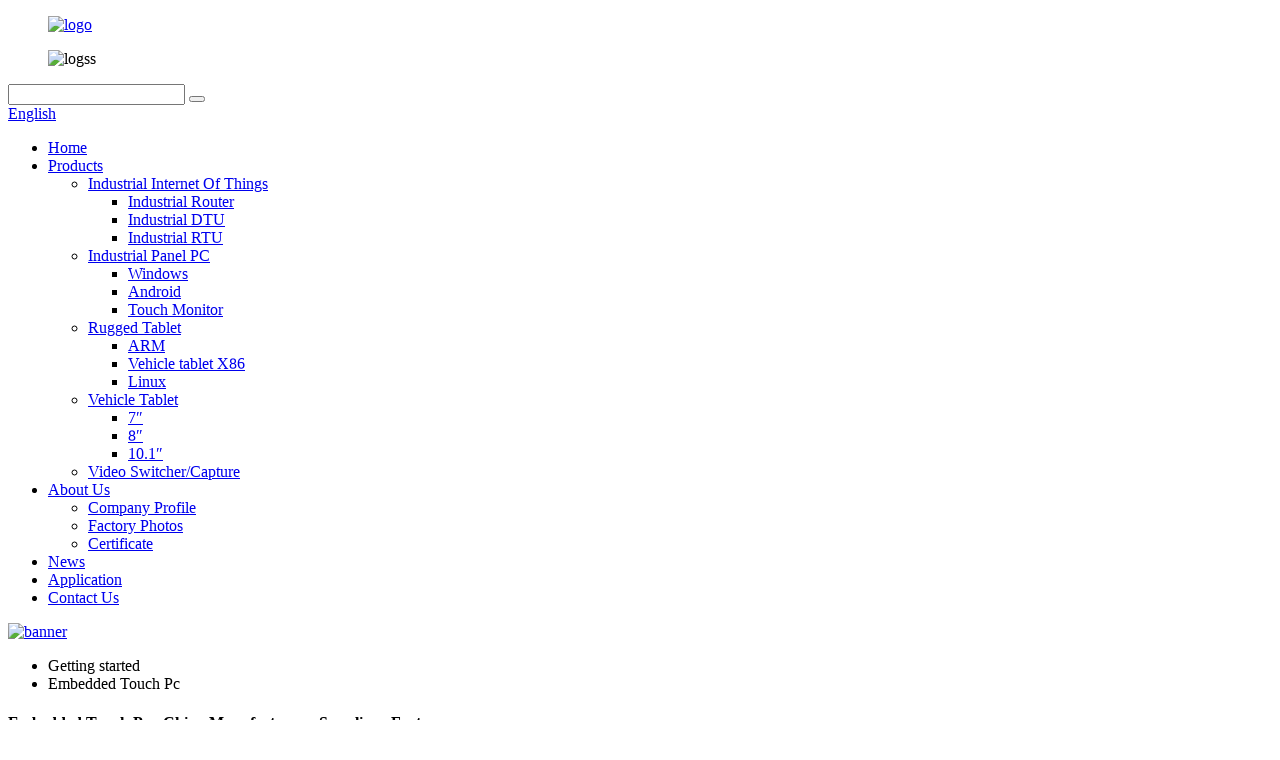

--- FILE ---
content_type: text/html
request_url: https://www.riyexian.com/embedded-touch-pc/
body_size: 9147
content:
<!DOCTYPE html>
<html dir="ltr" lang="en">
<head>
<meta charset="UTF-8"/>
<meta http-equiv="Content-Type" content="text/html; charset=UTF-8" />
<!-- Google tag (gtag.js) -->
<script async src="https://www.googletagmanager.com/gtag/js?id=G-9HL2R5KSC8"></script>
<script>
  window.dataLayer = window.dataLayer || [];
  function gtag(){dataLayer.push(arguments);}
  gtag('js', new Date());

  gtag('config', 'G-9HL2R5KSC8');
</script>
<title>China Embedded Touch Pc Manufacturers and Suppliers, Factory OEM Quotes | Riyexian</title>
<meta name="viewport" content="width=device-width,initial-scale=1,minimum-scale=1,maximum-scale=1,user-scalable=no">
<link rel="apple-touch-icon-precomposed" href="">
<meta name="format-detection" content="telephone=no">
<meta name="apple-mobile-web-app-capable" content="yes">
<meta name="apple-mobile-web-app-status-bar-style" content="black">
<link href="//cdn.globalso.com/riyexian/style/global/style.css" rel="stylesheet" onload="this.onload=null;this.rel='stylesheet'">
<link href="//cdn.globalso.com/riyexian/style/public/public.css" rel="stylesheet" onload="this.onload=null;this.rel='stylesheet'">
<script type="text/javascript" src="//cdn.globalso.com/riyexian/style/global/js/jquery.min.js"></script> 

<link rel="shortcut icon" href="https://cdn.globalso.com/riyexian/logo-removebgw.png" />
<link rel="canonical" href="https://www.riyexian.com/embedded-touch-pc/" />
<meta name="description" content="Embedded Touch Pc Manufacturers, Factory, Suppliers From China, "Quality", "honesty" and "service" is our principle. Our loyalty and commitments remain respectfully at your support. Call Us Today For even further info, get hold of us now. " />
</head>
<body>
<div class="container">
  <!-- web_head start -->
   <header class=" web_head">
    <div class="head_top">
      <div class="layout">
        <figure class="logo"><a href="https://www.riyexian.com/">        <img src="https://cdn.globalso.com/riyexian/logo2.png" alt="logo">
        </a></figure>
             <figure class="logo logoall">
        <img src="//cdn.globalso.com/riyexian/20027.png" alt="logss">
       </figure>
        
      </a></figure>
        <div class="head_right">
          <div class="head-search">
            <form class="" action="/search.php" method="get" >
              <input class="search-ipt" name="s"  placeholder="" />
			  <input type="hidden" name="cat" value="490"/>
              <button class="search-btn" type="submit" value=""></button>
              <span id="btn-search"></span>
            </form>
          </div>
        <div class="change-language ensemble">
  <div class="change-language-info">
    <div class="change-language-title medium-title">
       <div class="language-flag language-flag-en"><a href="https://www.riyexian.com/"><b class="country-flag"></b><span>English</span> </a></div>
       <b class="language-icon"></b> 
    </div>
	<div class="change-language-cont sub-content">
        <div class="empty"></div>
    </div>
  </div>
</div>
<!--theme276--> 
        </div>
      </div>
    </div>
    <div class="head_layer">
      <div class="layout">
        <nav class="nav_wrap">
          <ul class="head_nav">
            <li><a href="/">Home</a></li>
<li><a href="https://www.riyexian.com/products/">Products</a>
<ul class="sub-menu">
	<li><a href="https://www.riyexian.com/industrial-internet-of-things/">Industrial Internet Of Things</a>
	<ul class="sub-menu">
		<li><a href="https://www.riyexian.com/router/">Industrial Router</a></li>
		<li><a href="https://www.riyexian.com/dtu/">Industrial DTU</a></li>
		<li><a href="https://www.riyexian.com/rtu/">Industrial RTU</a></li>
	</ul>
</li>
	<li><a href="https://www.riyexian.com/panel-pc/">Industrial Panel PC</a>
	<ul class="sub-menu">
		<li><a href="https://www.riyexian.com/windows-panel-pc/">Windows</a></li>
		<li><a href="https://www.riyexian.com/android-panel-pc/">Android</a></li>
		<li><a href="https://www.riyexian.com/touch-monitor/">Touch Monitor</a></li>
	</ul>
</li>
	<li><a href="https://www.riyexian.com/rugged-tablet/">Rugged Tablet</a>
	<ul class="sub-menu">
		<li><a href="https://www.riyexian.com/arm/">ARM</a></li>
		<li><a href="https://www.riyexian.com/vehicle-tablet-x86/">Vehicle tablet X86</a></li>
		<li><a href="https://www.riyexian.com/linux/">Linux</a></li>
	</ul>
</li>
	<li><a href="https://www.riyexian.com/vehicle-tablet/">Vehicle Tablet</a>
	<ul class="sub-menu">
		<li><a href="https://www.riyexian.com/vehicle-tablet-7/">7&#8243;</a></li>
		<li><a href="https://www.riyexian.com/vehicle-tablet-8/">8&#8243;</a></li>
		<li><a href="https://www.riyexian.com/vehicle-tablet-10-1/">10.1&#8243;</a></li>
	</ul>
</li>
	<li><a href="https://www.riyexian.com/video-switcher/">Video Switcher/Capture</a></li>
</ul>
</li>
<li><a href="https://www.riyexian.com/about-us/">About Us</a>
<ul class="sub-menu">
	<li><a href="https://www.riyexian.com/company-profile/">Company Profile</a></li>
	<li><a href="https://www.riyexian.com/factory-photos/">Factory Photos</a></li>
	<li><a href="https://www.riyexian.com/certificate/">Certificate</a></li>
</ul>
</li>
<li><a href="/news/">News</a></li>
<li><a href="https://www.riyexian.com/application/">Application</a></li>
<li><a href="https://www.riyexian.com/contact-us/">Contact Us</a></li>
          </ul>
        </nav>        
      </div>
    </div>
   </header>            <section class='tag_banner'>
            <a href="/products/">
                <img width="100%" height="auto" src="https://cdn.globalso.com/riyexian/banner33.jpg" alt="banner">
            </a>
        </section>
        <section class="global_page">
        <section class="layout">
            <ul class="global_path_nav">
                <li><a>Getting started</a></li>
                <li><a>Embedded Touch Pc</a></li>
            </ul>
            <section class="global_section global_section01">
                <h1 class="global_title">Embedded Touch Pc - China Manufacturers, Suppliers, Factory</h1>
                <p>
                                                To be a result of ours specialty and repair consciousness, our corporation has won a good popularity amid consumers everywhere in the environment for Embedded Touch Pc, <a style="color:#167fdf" href="https://www.riyexian.com/ipc/" title="IPC">IPC</a>, <a style="color:#167fdf" href="https://www.riyexian.com/vehicle-tablet-pc/" title="Vehicle Tablet PC">Vehicle Tablet PC</a>, <a style="color:#167fdf" href="https://www.riyexian.com/linux-pc/" title="Linux  Pc">Linux  Pc</a>,<a style="color:#167fdf" href="https://www.riyexian.com/industrial-computer/" title="Industrial Computer">Industrial Computer</a>. We are confident that there will be a promising future and we hope we can have long term cooperation with customers from all over the world. The product will supply to all over the world, such as Europe, America, Australia,Czech, Russia,Venezuela, Frankfurt.All of our products comply with international quality standards and are greatly appreciated in a variety of markets around the world. If you are interested in any of our products or would like to discuss a custom order, please feel free to contact us. We are looking forward to forming successful business relationships with new clients in the near future.                                        </p>

            </section>
            <section class="global_section global_section02">
                <h3 class="global_title">Related Products</h3>
                <div class="global_top_products flex_wrap">
                    <div class="global_leftpd global_product phref">
                                                <figure><a href="https://www.riyexian.com/12-2-inch-windows10-industrial-rugged-tablet-pc-n12-product/" title="12.2 Inch Windows10 Industrial Rugged Tablet PC"><div class="img"><img src="https://cdn.globalso.com/riyexian/12.2-Inch-Rugged-Tablet-PC-N12-6.png" alt="12.2 Inch Rugged Tablet PC N12"><a class="fancybox pd_icon" href="https://cdn.globalso.com/riyexian/12.2-Inch-Rugged-Tablet-PC-N12-6.png" data-fancybox-group="gallery" title="12.2 Inch Rugged Tablet PC N12"></a></div></a><figcaption><h2 style="margin-top: 15px;"><a href="https://www.riyexian.com/12-2-inch-windows10-industrial-rugged-tablet-pc-n12-product/" title="12.2 Inch Windows10 Industrial Rugged Tablet PC">12.2 Inch Windows10 Industrial Rugged Tablet PC</a></h2><a href="https://www.riyexian.com/12-2-inch-windows10-industrial-rugged-tablet-pc-n12-product/" title="12.2 Inch Windows10 Industrial Rugged Tablet PC" class="global_toppd_btn">Read More</a></figcaption></figure>
                    </div>
                    <div class="global_rightpd flex_wrap">
                                                    <div class="global_product">
                                <figure>
                                    <div class="img">
                                        <a href="https://www.riyexian.com/industrial-android-tablet-pc-poe-dual-lan-2-product/" title="14”~19”Industrial Android Tablet PC PoE Dual LAN"><img src="https://cdn.globalso.com/riyexian/15inch-Android-industrial-tablet-PC-1.jpg" alt="15inch-Android-industrial-tablet-PC-(1)"><a class="fancybox pd_icon" href="https://cdn.globalso.com/riyexian/15inch-Android-industrial-tablet-PC-1.jpg" data-fancybox-group="gallery" title="15inch-Android-industrial-tablet-PC-(1)" data-fancybox-group="gallery"></a></a></div>
                                    <figcaption>
                                        <h2 style="margin-top: 8px;height:36px!important;line-height:18px!important;overflow:hidden"><a style=""  href="https://www.riyexian.com/industrial-android-tablet-pc-poe-dual-lan-2-product/" title="14”~19”Industrial Android Tablet PC PoE Dual LAN">14”~19”Industrial Android Tablet PC PoE Dual LAN</a></h2>
                                    </figcaption>
                                </figure>
                            </div>
                                                    <div class="global_product">
                                <figure>
                                    <div class="img">
                                        <a href="https://www.riyexian.com/10-4-inch19-inch-windows-hmi-rugged-industrial-panel-pc-product/" title="10.4 Inch~19 Inch 4:3 Windows HMI Rugged Industrial Panel PC"><img src="https://cdn.globalso.com/riyexian/15inch-Windows-rugged-industrial-panel-PC-1.jpg" alt="15inch-Windows-rugged-industrial-panel-PC-(1)"><a class="fancybox pd_icon" href="https://cdn.globalso.com/riyexian/15inch-Windows-rugged-industrial-panel-PC-1.jpg" data-fancybox-group="gallery" title="15inch-Windows-rugged-industrial-panel-PC-(1)" data-fancybox-group="gallery"></a></a></div>
                                    <figcaption>
                                        <h2 style="margin-top: 8px;height:36px!important;line-height:18px!important;overflow:hidden"><a style=""  href="https://www.riyexian.com/10-4-inch19-inch-windows-hmi-rugged-industrial-panel-pc-product/" title="10.4 Inch~19 Inch 4:3 Windows HMI Rugged Industrial Panel PC">10.4 Inch~19 Inch 4:3 Windows HMI Rugged Industrial Panel PC</a></h2>
                                    </figcaption>
                                </figure>
                            </div>
                                                    <div class="global_product">
                                <figure>
                                    <div class="img">
                                        <a href="https://www.riyexian.com/4-ch-hdmi-5-inch-hd-video-switcher-olive-q1-product/" title="4-CH HDMI 5 Inch HD Video Switcher -O'Live Q1"><img src="https://cdn.globalso.com/riyexian/OLive-Q1-1.jpg" alt="O'Live Q1 (1)"><a class="fancybox pd_icon" href="https://cdn.globalso.com/riyexian/OLive-Q1-1.jpg" data-fancybox-group="gallery" title="O'Live Q1 (1)" data-fancybox-group="gallery"></a></a></div>
                                    <figcaption>
                                        <h2 style="margin-top: 8px;height:36px!important;line-height:18px!important;overflow:hidden"><a style=""  href="https://www.riyexian.com/4-ch-hdmi-5-inch-hd-video-switcher-olive-q1-product/" title="4-CH HDMI 5 Inch HD Video Switcher -O'Live Q1">4-CH HDMI 5 Inch HD Video Switcher -O'Live Q1</a></h2>
                                    </figcaption>
                                </figure>
                            </div>
                                                    <div class="global_product">
                                <figure>
                                    <div class="img">
                                        <a href="https://www.riyexian.com/baytto-uc1201-4k-hdmi-to-usb-3-1-audiovideo-capture-product/" title="BAYTTO UC1201 4K HDMI To USB 3.1 Audio&Video Capture"><img src="https://cdn.globalso.com/riyexian/UC1001UC1201-4.png" alt="UC1001&UC1201-4"><a class="fancybox pd_icon" href="https://cdn.globalso.com/riyexian/UC1001UC1201-4.png" data-fancybox-group="gallery" title="UC1001&UC1201-4" data-fancybox-group="gallery"></a></a></div>
                                    <figcaption>
                                        <h2 style="margin-top: 8px;height:36px!important;line-height:18px!important;overflow:hidden"><a style=""  href="https://www.riyexian.com/baytto-uc1201-4k-hdmi-to-usb-3-1-audiovideo-capture-product/" title="BAYTTO UC1201 4K HDMI To USB 3.1 Audio&Video Capture">BAYTTO UC1201 4K HDMI To USB 3.1 Audio&Video Capture</a></h2>
                                    </figcaption>
                                </figure>
                            </div>
                                                    <div class="global_product">
                                <figure>
                                    <div class="img">
                                        <a href="https://www.riyexian.com/baytto-uc1001-3g-sdi-to-usb-3-1-audiovideo-capture-product/" title="BAYTTO UC1001 3G-SDI To USB 3.1 Audio&Video Capture"><img src="https://cdn.globalso.com/riyexian/UC1001UC1201-2.png" alt="UC1001&UC1201-2"><a class="fancybox pd_icon" href="https://cdn.globalso.com/riyexian/UC1001UC1201-2.png" data-fancybox-group="gallery" title="UC1001&UC1201-2" data-fancybox-group="gallery"></a></a></div>
                                    <figcaption>
                                        <h2 style="margin-top: 8px;height:36px!important;line-height:18px!important;overflow:hidden"><a style=""  href="https://www.riyexian.com/baytto-uc1001-3g-sdi-to-usb-3-1-audiovideo-capture-product/" title="BAYTTO UC1001 3G-SDI To USB 3.1 Audio&Video Capture">BAYTTO UC1001 3G-SDI To USB 3.1 Audio&Video Capture</a></h2>
                                    </figcaption>
                                </figure>
                            </div>
                                                    <div class="global_product">
                                <figure>
                                    <div class="img">
                                        <a href="https://www.riyexian.com/3g-sdihdmi-video-signal-generator-sg-100-product/" title="3G-SDI&HDMI Video Signal Generator SG-100"><img src="https://cdn.globalso.com/riyexian/BAYTTO-SG-100.png" alt="BAYTTO SG-100"><a class="fancybox pd_icon" href="https://cdn.globalso.com/riyexian/BAYTTO-SG-100.png" data-fancybox-group="gallery" title="BAYTTO SG-100" data-fancybox-group="gallery"></a></a></div>
                                    <figcaption>
                                        <h2 style="margin-top: 8px;height:36px!important;line-height:18px!important;overflow:hidden"><a style=""  href="https://www.riyexian.com/3g-sdihdmi-video-signal-generator-sg-100-product/" title="3G-SDI&HDMI Video Signal Generator SG-100">3G-SDI&HDMI Video Signal Generator SG-100</a></h2>
                                    </figcaption>
                                </figure>
                            </div>
                                            </div>
                </div>
            </section>
                            <section class="global_section global_advertisement">

                    <a href="/products/">
                        <img width="100%" height="auto" src="https://cdn.globalso.com/riyexian/banner-2.jpg" alt="banner">
                    </a>
                </section>
                        <section class="global_section global_sell_product">
                <h3 class="global_title">Top Selling Products</h3>
                <ul class="global_featuredpd flex_wrap">
                                            <li class="global_featureed_item">
                            <figure>
                                <div class="img">
                                    <a href="https://www.riyexian.com/7-inch-android-in-vehicle-rugged-tablet-q7-product/" title="7 Inch Android In-Vehicle Rugged Tablet"><img src="https://cdn.globalso.com/riyexian/Q7-1.png" alt="7 Inch Android In-Vehicle Rugged Tablet-positive"><a class="fancybox pd_icon" href="https://cdn.globalso.com/riyexian/Q7-1.png" data-fancybox-group="gallery" title="7 Inch Android In-Vehicle Rugged Tablet-positive" data-fancybox-group="gallery"></a></a>
                                </div>
                                <figcaption>
                                    <h2 style="margin-top: 8px;height:36px!important;line-height:18px!important;overflow:hidden">
                                        <a style="height:36px!important;line-height:18px!important;overflow:hidden"  href="https://www.riyexian.com/7-inch-android-in-vehicle-rugged-tablet-q7-product/" title="7 Inch Android In-Vehicle Rugged Tablet">7 Inch Android In-Vehicle Rugged Tablet</a>
                                    </h2>
                                </figcaption>
                            </figure>
                        </li>
                                            <li class="global_featureed_item">
                            <figure>
                                <div class="img">
                                    <a href="https://www.riyexian.com/10-1-inch-android-11-5g-rugged-tablet-product/" title="10.1 Inch Android 11 5G Rugged Tablet"><img src="https://cdn.globalso.com/riyexian/135.jpg" alt="10.1 Inch Android 11 5G Rugged Tablet"><a class="fancybox pd_icon" href="https://cdn.globalso.com/riyexian/135.jpg" data-fancybox-group="gallery" title="10.1 Inch Android 11 5G Rugged Tablet" data-fancybox-group="gallery"></a></a>
                                </div>
                                <figcaption>
                                    <h2 style="margin-top: 8px;height:36px!important;line-height:18px!important;overflow:hidden">
                                        <a style="height:36px!important;line-height:18px!important;overflow:hidden"  href="https://www.riyexian.com/10-1-inch-android-11-5g-rugged-tablet-product/" title="10.1 Inch Android 11 5G Rugged Tablet">10.1 Inch Android 11 5G Rugged Tablet</a>
                                    </h2>
                                </figcaption>
                            </figure>
                        </li>
                                            <li class="global_featureed_item">
                            <figure>
                                <div class="img">
                                    <a href="https://www.riyexian.com/8-inch19-inch-rugged-industrial-touch-lcd-monitor-product/" title="8 Inch~19 Inch Rugged Industrial Capacitor/Resistor Touch LCD Monitor"><img src="https://cdn.globalso.com/riyexian/12-Inch-industrial-touch-monitor-1.jpg" alt="12-Inch-industrial-touch-monitor-(1)"><a class="fancybox pd_icon" href="https://cdn.globalso.com/riyexian/12-Inch-industrial-touch-monitor-1.jpg" data-fancybox-group="gallery" title="12-Inch-industrial-touch-monitor-(1)" data-fancybox-group="gallery"></a></a>
                                </div>
                                <figcaption>
                                    <h2 style="margin-top: 8px;height:36px!important;line-height:18px!important;overflow:hidden">
                                        <a style="height:36px!important;line-height:18px!important;overflow:hidden"  href="https://www.riyexian.com/8-inch19-inch-rugged-industrial-touch-lcd-monitor-product/" title="8 Inch~19 Inch Rugged Industrial Capacitor/Resistor Touch LCD Monitor">8 Inch~19 Inch Rugged Industrial Capacitor/Resistor Touch LCD Monitor</a>
                                    </h2>
                                </figcaption>
                            </figure>
                        </li>
                                    </ul>
            </section>
                        <section class="global_section global_related_tab_container">
                <ul class="global_tabs">
                                            <li class="active"><i></i>Related Blog</li><li><i></i>Reviews</li>
                                                                            </ul>
                <div class="global_tab_container">
                                            <div class="global_rela_wrap global_relanews_wrap show_wrap">
                            <ul class="global_related_items flex_wrap global_related_columus">
                                                                    <li class="global_related_columu">
                                        <h3 class="related_title"><a href="https://www.riyexian.com/news/multi-scenario-application-of-industrial-tablet-computer-in-warehousing-and-logistics-field-and-intelligent-factory-mes-system/"  title="Multi-scenario application of industrial tablet computer in warehousing and logistics field and intelligent factory MES system">Multi-scenario application of industrial tablet computer in warehousing and logistics field and intelligent factory MES system</a></h3>
                                        <div class="related_info">Affected by the outbreak of industrial automation market, the warehousing and logistics industry has also ushered in industrial changes. A variety of digital equipment has begun to be applied in ma...</div>
                                    </li>
                                                                    <li class="global_related_columu">
                                        <h3 class="related_title"><a href="https://www.riyexian.com/news/video-switcher-powering-dynamic-live-and-broadcast-production-introduce/"  title="Video Switcher: Powering Dynamic Live and Broadcast Production introduce">Video Switcher: Powering Dynamic Live and Broadcast Production introduce</a></h3>
                                        <div class="related_info">In today&#8217;s fast-paced digital environment, live streaming and broadcast production have taken the entertainment and business worlds by storm. With social media platforms and global connection...</div>
                                    </li>
                                                                    <li class="global_related_columu">
                                        <h3 class="related_title"><a href="https://www.riyexian.com/news/a-brief-introduction-to-the-switcher-and-its-application-fields/"  title="A brief introduction to the switcher and its application fields">A brief introduction to the switcher and its application fields</a></h3>
                                        <div class="related_info">Switcher is a device used in multi-camera studio or location production to connect selected videos by cutting, overlapping, and drawing images, and then create and embed other stunts to complete th...</div>
                                    </li>
                                                                    <li class="global_related_columu">
                                        <h3 class="related_title"><a href="https://www.riyexian.com/news/the-first-mobile-internet-of-things-conference-was-successfully-held/"  title="The first Mobile Internet of Things Conference was successfully held.">The first Mobile Internet of Things Conference was successfully held.</a></h3>
                                        <div class="related_info">On Nov 14, the first Mobile Internet of Things (2022) Conference was successfully held in Wuxi, Jiangsu province.
Embrace the new era of intelligent everything and upgrade the intelligent industry....</div>
                                    </li>
                                                                    <li class="global_related_columu">
                                        <h3 class="related_title"><a href="https://www.riyexian.com/news/the-market-prospect-of-intelligent-vehicle-terminal-tablet-industry/"  title="The market prospect of intelligent vehicle terminal tablet industry">The market prospect of intelligent vehicle terminal tablet industry</a></h3>
                                        <div class="related_info">The industry of intelligent vehicle terminal can only operate in specific scenes, and the algorithm of automatic driving needs to pass a lot of scene testing and technical improvement if it wants t...</div>
                                    </li>
                                                                    <li class="global_related_columu">
                                        <h3 class="related_title"><a href="https://www.riyexian.com/news/the-application-of-information-technology-in-the-internet-of-things/"  title="The application of information technology in the Internet of Things ">The application of information technology in the Internet of Things </a></h3>
                                        <div class="related_info">As information technology, the essence of the Internet of Things is information and computing. The perception layer is responsible for information acquisition, the network layer is responsible for ...</div>
                                    </li>
                                                            </ul>
                        </div>
                                                <div class="global_rela_wrap global_relareview_wrap ">
                            <ul class="global_related_items flex_wrap global_related_columus">
                                
                                                                    <li class="global_related_item global_related_columu">
                                        <h4 class="related_title"><i class="fa_icontw"></i>
                                            <a  title="">Phoebe<span style='font-size:14px;font-weight:400;'> 2022.11.29 15:01:15</span></a>
                                            <span class="re_star">
                                                <img src="//cdn.globalso.com/img/star01.png" alt="">
                                                <img src="//cdn.globalso.com/img/star01.png" alt="">
                                                <img src="//cdn.globalso.com/img/star01.png" alt="">
                                                <img src="//cdn.globalso.com/img/star01.png" alt="">
                                                <img src="//cdn.globalso.com/img/star01.png" alt=""></span></h4><div class="related_info"> This manufacturer can keep improving and perfecting products and service, it is in line with the rules of market competition, a competitive company.</div>
                                    </li>
                                                                    <li class="global_related_item global_related_columu">
                                        <h4 class="related_title"><i class="fa_icontw"></i>
                                            <a  title="">Cara<span style='font-size:14px;font-weight:400;'> 2022.11.21 15:58:29</span></a>
                                            <span class="re_star">
                                                <img src="//cdn.globalso.com/img/star01.png" alt="">
                                                <img src="//cdn.globalso.com/img/star01.png" alt="">
                                                <img src="//cdn.globalso.com/img/star01.png" alt="">
                                                <img src="//cdn.globalso.com/img/star01.png" alt="">
                                                <img src="//cdn.globalso.com/img/star01.png" alt=""></span></h4><div class="related_info"> Superb technology, perfect after-sales service and efficient work efficiency, we think this is our best choice.</div>
                                    </li>
                                                                    <li class="global_related_item global_related_columu">
                                        <h4 class="related_title"><i class="fa_icontw"></i>
                                            <a  title="">Kevin Ellyson<span style='font-size:14px;font-weight:400;'> 2022.11.04 11:30:42</span></a>
                                            <span class="re_star">
                                                <img src="//cdn.globalso.com/img/star01.png" alt="">
                                                <img src="//cdn.globalso.com/img/star01.png" alt="">
                                                <img src="//cdn.globalso.com/img/star01.png" alt="">
                                                <img src="//cdn.globalso.com/img/star01.png" alt="">
                                                <img src="//cdn.globalso.com/img/star01.png" alt=""></span></h4><div class="related_info"> We are a small company that has just started, but we get the company leader's attention and gave us a lot of help. Hope we can make progress together!</div>
                                    </li>
                                                                    <li class="global_related_item global_related_columu">
                                        <h4 class="related_title"><i class="fa_icontw"></i>
                                            <a  title="">Vanessa<span style='font-size:14px;font-weight:400;'> 2022.10.02 16:32:26</span></a>
                                            <span class="re_star">
                                                <img src="//cdn.globalso.com/img/star01.png" alt="">
                                                <img src="//cdn.globalso.com/img/star01.png" alt="">
                                                <img src="//cdn.globalso.com/img/star01.png" alt="">
                                                <img src="//cdn.globalso.com/img/star01.png" alt="">
                                                <img src="//cdn.globalso.com/img/star01.png" alt=""></span></h4><div class="related_info"> A good manufacturers, we have cooperated twice, good quality and good service attitude.</div>
                                    </li>
                                                                    <li class="global_related_item global_related_columu">
                                        <h4 class="related_title"><i class="fa_icontw"></i>
                                            <a  title="">Laurel<span style='font-size:14px;font-weight:400;'> 2022.09.16 12:21:01</span></a>
                                            <span class="re_star">
                                                <img src="//cdn.globalso.com/img/star01.png" alt="">
                                                <img src="//cdn.globalso.com/img/star01.png" alt="">
                                                <img src="//cdn.globalso.com/img/star01.png" alt="">
                                                <img src="//cdn.globalso.com/img/star01.png" alt="">
                                                <img src="//cdn.globalso.com/img/star01.png" alt=""></span></h4><div class="related_info"> The enterprise has a strong capital and competitive power, product is sufficient, reliable, so we have no worries on cooperating with them.</div>
                                    </li>
                                                                    <li class="global_related_item global_related_columu">
                                        <h4 class="related_title"><i class="fa_icontw"></i>
                                            <a  title="">Alberta<span style='font-size:14px;font-weight:400;'> 2022.09.14 13:47:57</span></a>
                                            <span class="re_star">
                                                <img src="//cdn.globalso.com/img/star01.png" alt="">
                                                <img src="//cdn.globalso.com/img/star01.png" alt="">
                                                <img src="//cdn.globalso.com/img/star01.png" alt="">
                                                <img src="//cdn.globalso.com/img/star01.png" alt="">
                                                <img src="//cdn.globalso.com/img/star01.png" alt=""></span></h4><div class="related_info"> After the signing of the contract, we received satisfactory goods in a short term, this is a commendable manufacturer.</div>
                                    </li>
                                
                            </ul>
                        </div>
                                                                            </div>
            </section>
            <section class="global_section global_related_serach">
                <h3 class="global_title">related search</h3>
                <ul class="global_research">
                    <li><a href="https://www.riyexian.com/iot-machine-learning/" title="Iot Machine Learning">Iot Machine Learning</a></li>
                    <li><a href="https://www.riyexian.com/android-ipc/" title="Android IPC">Android IPC</a></li>
                    <li><a href="https://www.riyexian.com/21-5inch-android-pc/" title="21.5inch Android  Pc">21.5inch Android  Pc</a></li>
                    <li><a href="https://www.riyexian.com/industrial-panel-pc/" title="Industrial Panel Pc">Industrial Panel Pc</a></li>
                    <li><a href="https://www.riyexian.com/7-inch-linux-rugged-tablet/" title="7 Inch LINUX Rugged Tablet">7 Inch LINUX Rugged Tablet</a></li>
                    <li><a href="https://www.riyexian.com/cloud-computing-in-iot/" title="Cloud Computing In Iot">Cloud Computing In Iot</a></li>
                    <li><a href="https://www.riyexian.com/7-inch-linux-rugged-tablet/" title="7 Inch LINUX Rugged Tablet">7 Inch LINUX Rugged Tablet</a></li>
                    <li><a href="https://www.riyexian.com/industrial-tablet-computer/" title="Industrial Tablet Computer">Industrial Tablet Computer</a></li>
                    <li><a href="https://www.riyexian.com/4g5g-dtu/" title="4G/5G DTU">4G/5G DTU</a></li>
                    <li><a href="https://www.riyexian.com/internet-of-everything/" title="Internet Of Everything">Internet Of Everything</a></li>
                    <li><a href="https://www.riyexian.com/linux-industrial-pc/" title="Linux  Industrial Pc">Linux  Industrial Pc</a></li>
                </ul>
            </section>
            <section class="global_section global_leave_message_container">
                <section class="global_message_wrap inquiry-form-wrap border_shadow">
                    <script type="text/javascript" src="//www.globalso.site/form.js"></script>
                </section>
            </section>
        </section>
    </section>
    <script src="//cdn.globalso.com/blog.js"></script>
    <link rel="stylesheet" type="text/css" href="//cdn.globalso.com/blog.css">
  <!-- web_footer start -->
  <footer class="web_footer">
    <div class="layer_top_bg"></div>
    <div class="foot_service">
      <div class="layout">
        <div class="foot_items">
          <nav class="foot_item foot_item_inquiry wow fadeInLeftA" data-wow-delay=".2s" data-wow-duration=".8s">
            <div class="foot_item_bd">
              <div class="company_subscribe">
                <h2 class="subscribe_title">about us</h2>
                <p class="subscribe_desc">For inquiries about our products or pricelist, please leave your email to us and we will be in touch within 24 hours.</p>
                <div class="learn_more">
                  <a href="javascript:" class="sys_btn button">INQUIRY NOW</a>
                </div>
              </div>
            </div>            
          </nav>
           <nav class="foot_item foot_item_follow wow fadeInRightA" data-wow-delay=".2s" data-wow-duration=".8s">
            <div class="foot_item_bd">
              <address class="foot_contact_list">
                <ul>
								                   <li class="contact_item"> <a href="mailto:service@riyexian.com">Email: service@riyexian.com</a></li>
				    
				   				                      <li class="contact_item"><a class="tel_link" href="tel:18105968277">Mobile: 18105968277</a></li>
				    
                </ul>
              </address>
              <ul class="foot_sns">
                           <li><a target="_blank" href=""><img src="https://cdn.globalso.com/riyexian/sns02.png" alt="sns02"></a></li>
                        <li><a target="_blank" href=""><img src="https://cdn.globalso.com/riyexian/sns03.png" alt="sns03"></a></li>
                        <li><a target="_blank" href=""><img src="https://cdn.globalso.com/riyexian/sns04.png" alt="sns04"></a></li>
                        <li><a target="_blank" href=""><img src="https://cdn.globalso.com/riyexian/sns05.png" alt="sns05"></a></li>
                        <li><a target="_blank" href=""><img src="https://cdn.globalso.com/riyexian/sns06.png" alt="sns06"></a></li>
                          </ul>
            </div>            
          </nav>
        </div>
      </div>
    </div>
    <div class="foot_bar wow fadeInUpA" data-wow-delay=".2s" data-wow-duration=".8s">
      <div class="layout">
       	 <div class="copyright">                        © Copyright - 2019-2022 : All Rights Reserved.         <!---->
        <!--<script type="text/javascript" src="//www.globalso.site/livechat.js"></script>-->
        <a href="/featured/" class="footer_a">Hot Products</a> - <a href="/sitemap.xml" class="footer_a">Sitemap</a> - <a href="https://www.riyexian.com/" class="footer_a">AMP Mobile</a></div>
      </div>
    </div>
  </footer>
		 
<aside class="scrollsidebar" id="scrollsidebar">
  <div class="side_content">
    <div class="side_list">
      <header class="hd"><img src="//cdn.globalso.com/title_pic.png" alt="Online Inuiry"/></header>
      <div class="cont">
        <li><a class="email" href="javascript:" >Send Email</a></li>
                                      </div>
                  <div class="side_title"><a  class="close_btn"><span>x</span></a></div>
    </div>
  </div>
  <div class="show_btn"></div>
</aside>

<div class="inquiry-pop-bd">
  <div class="inquiry-pop"> <i class="ico-close-pop" onClick="hideMsgPop();"></i> 
    <script type="text/javascript" src="//www.globalso.site/form.js"></script> 
  </div>
</div>
</div>
 
<script type="text/javascript" src="//cdn.globalso.com/riyexian/style/global/js/jquery.min.js"></script> 
<script type="text/javascript" src="//cdn.globalso.com/riyexian/style/global/js/common.js"></script>
<script type="text/javascript" src="//cdn.globalso.com/riyexian/style/public/public.js"></script> 
<!--[if lt IE 9]>
<script src="//cdn.globalso.com/riyexian/style/global/js/html5.js"></script>
<![endif]-->
<script type="text/javascript">

if(typeof jQuery == 'undefined' || typeof jQuery.fn.on == 'undefined') {
	document.write('<script src="https://www.riyexian.com/wp-content/plugins/bb-plugin/js/jquery.js"><\/script>');
	document.write('<script src="https://www.riyexian.com/wp-content/plugins/bb-plugin/js/jquery.migrate.min.js"><\/script>');
}

</script><link rel='stylesheet' id='fl-builder-layout-1901-css'  href='https://www.riyexian.com/uploads/bb-plugin/cache/1901-layout.css?ver=0c76fc844cfadf81d6ec69fe2a89299c' type='text/css' media='all' />
<link rel='stylesheet' id='fl-builder-layout-1865-css'  href='https://www.riyexian.com/uploads/bb-plugin/cache/1865-layout-partial.css?ver=eac6baa7a73dd8067e3bd8bb6008bf2d' type='text/css' media='all' />
<link rel='stylesheet' id='fl-builder-layout-1797-css'  href='https://www.riyexian.com/uploads/bb-plugin/cache/1797-layout-partial.css?ver=2cd16f47afad9fb38d14e3bd318b47fa' type='text/css' media='all' />
<link rel='stylesheet' id='fl-builder-layout-1741-css'  href='https://www.riyexian.com/uploads/bb-plugin/cache/1741-layout-partial.css?ver=e4e1b7368ce110489e3d0eeb9aadb4df' type='text/css' media='all' />
<link rel='stylesheet' id='fl-builder-google-fonts-6133ea84daa94f3478b767a2be11f686-css'  href='//fonts.googleapis.com/css?family=Poppins%3A500&#038;ver=3.6.1' type='text/css' media='all' />
<link rel='stylesheet' id='fl-builder-layout-1694-css'  href='https://www.riyexian.com/uploads/bb-plugin/cache/1694-layout-partial.css?ver=fb0d487ae13ee5361de90a33918a876c' type='text/css' media='all' />
<link rel='stylesheet' id='fl-builder-layout-1664-css'  href='https://www.riyexian.com/uploads/bb-plugin/cache/1664-layout-partial.css?ver=ea5476ce0cd1d245f62b8097aa461574' type='text/css' media='all' />
<link rel='stylesheet' id='fl-builder-layout-1642-css'  href='https://www.riyexian.com/uploads/bb-plugin/cache/1642-layout-partial.css?ver=09bb1845e57cca31dd7a9cba842a60c3' type='text/css' media='all' />
<link rel='stylesheet' id='fl-builder-layout-1615-css'  href='https://www.riyexian.com/uploads/bb-plugin/cache/1615-layout-partial.css?ver=19533a568b42202f77d1ebeb7e7de016' type='text/css' media='all' />


<script type='text/javascript' src='https://www.riyexian.com/uploads/bb-plugin/cache/1901-layout.js?ver=0c76fc844cfadf81d6ec69fe2a89299c'></script>
 <script>
function getCookie(name) {
    var arg = name + "=";
    var alen = arg.length;
    var clen = document.cookie.length;
    var i = 0;
    while (i < clen) {
        var j = i + alen;
        if (document.cookie.substring(i, j) == arg) return getCookieVal(j);
        i = document.cookie.indexOf(" ", i) + 1;
        if (i == 0) break;
    }
    return null;
}
function setCookie(name, value) {
    var expDate = new Date();
    var argv = setCookie.arguments;
    var argc = setCookie.arguments.length;
    var expires = (argc > 2) ? argv[2] : null;
    var path = (argc > 3) ? argv[3] : null;
    var domain = (argc > 4) ? argv[4] : null;
    var secure = (argc > 5) ? argv[5] : false;
    if (expires != null) {
        expDate.setTime(expDate.getTime() + expires);
    }
    document.cookie = name + "=" + escape(value) + ((expires == null) ? "": ("; expires=" + expDate.toUTCString())) + ((path == null) ? "": ("; path=" + path)) + ((domain == null) ? "": ("; domain=" + domain)) + ((secure == true) ? "; secure": "");
}
function getCookieVal(offset) {
    var endstr = document.cookie.indexOf(";", offset);
    if (endstr == -1) endstr = document.cookie.length;
    return unescape(document.cookie.substring(offset, endstr));
}

var firstshow = 0;
var cfstatshowcookie = getCookie('easyiit_stats');
if (cfstatshowcookie != 1) {
    a = new Date();
    h = a.getHours();
    m = a.getMinutes();
    s = a.getSeconds();
    sparetime = 1000 * 60 * 60 * 24 * 1 - (h * 3600 + m * 60 + s) * 1000 - 1;
    setCookie('easyiit_stats', 1, sparetime, '/');
    firstshow = 1;
}
if (!navigator.cookieEnabled) {
    firstshow = 0;
}
var referrer = escape(document.referrer);
var currweb = escape(location.href);
var screenwidth = screen.width;
var screenheight = screen.height;
var screencolordepth = screen.colorDepth;
$(function($){
   $.get("https://www.riyexian.com/statistic.php", { action:'stats_init', assort:0, referrer:referrer, currweb:currweb , firstshow:firstshow ,screenwidth:screenwidth, screenheight: screenheight, screencolordepth: screencolordepth, ranstr: Math.random()},function(data){}, "json");
			
});
</script>
 
</body>
</html><!-- Globalso Cache file was created in 0.65771698951721 seconds, on 09-04-24 21:02:22 -->

--- FILE ---
content_type: text/css
request_url: https://www.riyexian.com/uploads/bb-plugin/cache/1865-layout-partial.css?ver=eac6baa7a73dd8067e3bd8bb6008bf2d
body_size: 421
content:
.fl-node-632414475f0f2 {width: 100%;}.fl-node-632417e8e336a {width: 100%;}.fl-node-63241cab7bbb3 {width: 100%;} .fl-node-632417e8df9a1 > .fl-module-content {margin-top:-10px;margin-bottom:-1px;}@media (max-width: 768px) { .fl-node-632417e8df9a1 > .fl-module-content { margin-top:10px;margin-bottom:10px; } }.fl-node-63241821e0344 .fl-separator {border-top:1px solid #060863;filter: alpha(opacity = 100);opacity: 1;margin: auto;}.fl-node-63241c255a5fd .fl-separator {border-top:1px solid #0e0f5e;filter: alpha(opacity = 100);opacity: 1;margin: auto;}

--- FILE ---
content_type: text/css
request_url: https://www.riyexian.com/uploads/bb-plugin/cache/1797-layout-partial.css?ver=2cd16f47afad9fb38d14e3bd318b47fa
body_size: 284
content:
.fl-node-6322c34b1b829 {width: 100%;}.fl-node-6322c60ea8337 {width: 100%;}.fl-node-6322cc54a3fdc {width: 14.28%;}.fl-node-6322cc7f45441 {width: 14.28%;}.fl-node-6322cc8e324f8 {width: 14.28%;}.fl-node-6322cca44c5bf {width: 14.28%;}.fl-node-6322ccb87a6b8 {width: 14.28%;}.fl-node-6322ccc70f5b9 {width: 14.28%;}.fl-node-6322ccda67c05 {width: 14.28%;}.fl-node-6322cd5d853c7 {width: 14.28%;}.fl-node-6322cd8714b54 {width: 14.28%;}.fl-node-6322cda76e291 {width: 14.28%;}.fl-node-6322ce27a1498 {width: 14.28%;}.fl-node-6322ce4be46c7 {width: 14.28%;}.fl-node-6322ce68bd79d {width: 14.28%;}.fl-node-6322ce835c4ba {width: 14.28%;}.fl-node-6322ceaab9f31 {width: 100%;} .fl-node-6322cad99eae8 > .fl-module-content {margin-top:-1px;margin-bottom:-1px;}@media (max-width: 768px) { .fl-node-6322cad99eae8 > .fl-module-content { margin-top:10px;margin-bottom:10px; } }.fl-node-6322cb0be762a .fl-separator {border-top:1px solid #0c0e7c;filter: alpha(opacity = 100);opacity: 1;margin: auto;} .fl-node-6322cb0be762a > .fl-module-content {margin-top:-1px;margin-bottom:-1px;}@media (max-width: 768px) { .fl-node-6322cb0be762a > .fl-module-content { margin-top:10px;margin-bottom:10px; } } .fl-node-6322ceaab9a6e > .fl-module-content {margin-top:-1px;margin-bottom:-1px;}@media (max-width: 768px) { .fl-node-6322ceaab9a6e > .fl-module-content { margin-top:10px;margin-bottom:10px; } }.fl-node-6322cecdbcd1f .fl-separator {border-top:1px solid #1d1b7c;filter: alpha(opacity = 100);opacity: 1;margin: auto;} .fl-node-6322cf43d8332 > .fl-module-content {margin-top:-20px;margin-bottom:-1px;}@media (max-width: 768px) { .fl-node-6322cf43d8332 > .fl-module-content { margin-top:10px;margin-bottom:10px; } }

--- FILE ---
content_type: text/css
request_url: https://www.riyexian.com/uploads/bb-plugin/cache/1741-layout-partial.css?ver=e4e1b7368ce110489e3d0eeb9aadb4df
body_size: 288
content:
.fl-node-632156989be6c {width: 100%;}.fl-node-63215b8451d5c {width: 100%;}.fl-node-63217bcb7aa4d {width: 33.33%;}.fl-node-63217be1ee4fe {width: 33.33%;}.fl-node-63217bef34052 {width: 33.33%;}.fl-node-63217fa94dd31 {width: 100%;}.fl-node-632180fd4bdf5 {width: 100%;} .fl-node-63215b8451ad2 > .fl-module-content {margin-bottom:0px;}.fl-node-63215c8a2c30f .fl-separator {border-top:1px solid #0f1e68;filter: alpha(opacity = 100);opacity: 1;margin: auto;} .fl-node-6321737ea4b87 > .fl-module-content {margin-top:0px;margin-bottom:0px;}.fl-node-632173be91acf .fl-separator {border-top:1px solid #08147c;filter: alpha(opacity = 100);opacity: 1;margin: auto;} .fl-node-63217f2b1ddaa > .fl-module-content {margin-top:-20px;margin-bottom:-1px;}@media (max-width: 768px) { .fl-node-63217f2b1ddaa > .fl-module-content { margin-top:10px;margin-bottom:10px; } } .fl-node-63217f41e2c06 > .fl-module-content {margin-top:-20px;}@media (max-width: 768px) { .fl-node-63217f41e2c06 > .fl-module-content { margin-top:10px; } } .fl-node-63217f6eb7a3b > .fl-module-content {margin-top:-20px;margin-bottom:-1px;}@media (max-width: 768px) { .fl-node-63217f6eb7a3b > .fl-module-content { margin-top:10px;margin-bottom:10px; } } .fl-node-63217fa9490a4 > .fl-module-content {margin-top:0px;margin-bottom:0px;}.fl-node-63217fc5e9b7e .fl-separator {border-top:1px solid #12078c;filter: alpha(opacity = 100);opacity: 1;margin: auto;} .fl-node-63217fc5e9b7e > .fl-module-content {margin-top:0px;margin-bottom:0px;} .fl-node-632182c24245e > .fl-module-content {margin-top:-21px;margin-bottom:-1px;}@media (max-width: 768px) { .fl-node-632182c24245e > .fl-module-content { margin-top:10px;margin-bottom:10px; } }

--- FILE ---
content_type: text/css
request_url: https://www.riyexian.com/uploads/bb-plugin/cache/1694-layout-partial.css?ver=fb0d487ae13ee5361de90a33918a876c
body_size: 805
content:
.fl-node-631557bfa9102 > .fl-row-content-wrap {background-color: #f8f8f8;background-color: rgba(248,248,248, 1);} .fl-node-631557bfa9102 > .fl-row-content-wrap {margin-top:20px;} .fl-node-631557bfa9102 > .fl-row-content-wrap {padding-top:0px;padding-right:0px;padding-bottom:0px;padding-left:0px;}.fl-node-631558f5aaf03 > .fl-row-content-wrap {background-color: #f8f8f8;background-color: rgba(248,248,248, 1);} .fl-node-631558f5aaf03 > .fl-row-content-wrap {margin-top:20px;} .fl-node-631558f5aaf03 > .fl-row-content-wrap {padding-top:0px;padding-right:0px;padding-bottom:0px;padding-left:0px;}.fl-node-631ab4497c175 > .fl-row-content-wrap {background-color: #f8f8f8;background-color: rgba(248,248,248, 1);} .fl-node-631ab4497c175 > .fl-row-content-wrap {margin-top:20px;} .fl-node-631ab4497c175 > .fl-row-content-wrap {padding-top:0px;padding-right:0px;padding-bottom:0px;padding-left:0px;}.fl-node-631af1ef822b5 > .fl-row-content-wrap {background-color: #f8f8f8;background-color: rgba(248,248,248, 1);} .fl-node-631af1ef822b5 > .fl-row-content-wrap {margin-top:20px;} .fl-node-631af1ef822b5 > .fl-row-content-wrap {padding-top:0px;padding-right:0px;padding-bottom:0px;padding-left:0px;}.fl-node-631af24ee3b1b > .fl-row-content-wrap {background-color: #f8f8f8;background-color: rgba(248,248,248, 1);} .fl-node-631af24ee3b1b > .fl-row-content-wrap {margin-top:20px;} .fl-node-631af24ee3b1b > .fl-row-content-wrap {padding-top:0px;padding-right:0px;padding-bottom:0px;padding-left:0px;}.fl-node-631b0868098b7 {width: 100%;}.fl-node-631b087080b6e {width: 100%;}.fl-node-631ad0a2332ea {width: 100%;}.fl-node-631558f5ab526 {width: 100%;}.fl-node-631af054db0e6 {width: 100%;}.fl-node-631b00305e170 {width: 100%;}.fl-node-631af1ef8274f {width: 100%;}.fl-node-631af1ef828a5 {width: 14.28%;}.fl-node-631b034791026 {width: 14.28%;}.fl-node-631b029cb14db {width: 14.28%;}.fl-node-631fe301342af {width: 14.28%;}.fl-node-631fe305f1729 {width: 14.28%;}.fl-node-631fe30b8c3b7 {width: 14.28%;}.fl-node-631fe30ebf421 {width: 14.28%;}.fl-node-631b034e12b72 {width: 14.28%;}.fl-node-631b03539fa2a {width: 14.28%;}.fl-node-631b0355da63e {width: 14.28%;}.fl-node-631fe32fb961f {width: 14.28%;}.fl-node-631fe331e3572 {width: 14.28%;}.fl-node-631fe33451ccc {width: 14.28%;}.fl-node-631fe3372517a {width: 14.28%;}.fl-node-631af24ee4020 {width: 100%;}.fl-node-631af25d5d861 {width: 100%;}.fl-node-631af24ee4130 {width: 100%;}.fl-node-631af2e456d34 {width: 25%;}.fl-node-631af2f301b09 {width: 25%;}.fl-node-631af2f5be669 {width: 25%;}.fl-node-631af2f87cc8f {width: 25%;}.fl-module-heading .fl-heading {padding: 0 !important;margin: 0 !important;}.fl-node-631af448e7ab5.fl-module-heading .fl-heading {text-align: left;font-size: 26px;}.fl-node-631af448e7ab5 h3.fl-heading a,.fl-node-631af448e7ab5 h3.fl-heading .fl-heading-text,.fl-node-631af448e7ab5 h3.fl-heading .fl-heading-text *,.fl-row .fl-col .fl-node-631af448e7ab5 h3.fl-heading .fl-heading-text {color: #3c3c84;}.fl-node-631af448e7ab5 .fl-heading .fl-heading-text{font-family: Poppins;font-weight: 500;}.fl-node-631b09bcc7736 .fl-separator {border-top:1px solid #3c3c84;filter: alpha(opacity = 100);opacity: 1;margin: auto;}.fl-node-631af3f7bdb1b.fl-module-heading .fl-heading {text-align: left;font-size: 26px;}.fl-node-631af3f7bdb1b h3.fl-heading a,.fl-node-631af3f7bdb1b h3.fl-heading .fl-heading-text,.fl-node-631af3f7bdb1b h3.fl-heading .fl-heading-text *,.fl-row .fl-col .fl-node-631af3f7bdb1b h3.fl-heading .fl-heading-text {color: #3c3c84;}.fl-node-631af3f7bdb1b .fl-heading .fl-heading-text{font-family: Poppins;font-weight: 500;}.fl-node-631af06a1a096 .fl-separator {border-top:1px solid #3c3c84;filter: alpha(opacity = 100);opacity: 1;margin: auto;}.fl-node-631af1ef8278c.fl-module-heading .fl-heading {text-align: left;font-size: 26px;}.fl-node-631af1ef8278c h3.fl-heading a,.fl-node-631af1ef8278c h3.fl-heading .fl-heading-text,.fl-node-631af1ef8278c h3.fl-heading .fl-heading-text *,.fl-row .fl-col .fl-node-631af1ef8278c h3.fl-heading .fl-heading-text {color: #3c3c84;}.fl-node-631af1ef8278c .fl-heading .fl-heading-text{font-family: Poppins;font-weight: 500;}.fl-node-631af1ef827c8 .fl-separator {border-top:1px solid #3c3c84;filter: alpha(opacity = 100);opacity: 1;margin: auto;}.fl-node-631af24ee4065.fl-module-heading .fl-heading {text-align: left;font-size: 26px;}.fl-node-631af24ee4065 h3.fl-heading a,.fl-node-631af24ee4065 h3.fl-heading .fl-heading-text,.fl-node-631af24ee4065 h3.fl-heading .fl-heading-text *,.fl-row .fl-col .fl-node-631af24ee4065 h3.fl-heading .fl-heading-text {color: #3c3c84;}.fl-node-631af24ee4065 .fl-heading .fl-heading-text{font-family: Poppins;font-weight: 500;}.fl-node-631af24ee40a9 .fl-separator {border-top:1px solid #3c3c84;filter: alpha(opacity = 100);opacity: 1;margin: auto;} .fl-node-631b034b2b843 > .fl-module-content {margin-top:-20px;margin-bottom:-1px;}@media (max-width: 768px) { .fl-node-631b034b2b843 > .fl-module-content { margin-top:10px;margin-bottom:10px; } } .fl-node-631af2e79b485 > .fl-module-content {margin-top:-20px;margin-bottom:-1px;}@media (max-width: 768px) { .fl-node-631af2e79b485 > .fl-module-content { margin-top:10px;margin-bottom:10px; } } .fl-node-631af25d5d534 > .fl-module-content {margin-top:-20px;margin-bottom:-1px;}@media (max-width: 768px) { .fl-node-631af25d5d534 > .fl-module-content { margin-top:10px;margin-bottom:10px; } } .fl-node-631af2e5bb495 > .fl-module-content {margin-top:-20px;margin-bottom:-1px;}@media (max-width: 768px) { .fl-node-631af2e5bb495 > .fl-module-content { margin-top:10px;margin-bottom:10px; } }

--- FILE ---
content_type: text/css
request_url: https://www.riyexian.com/uploads/bb-plugin/cache/1664-layout-partial.css?ver=ea5476ce0cd1d245f62b8097aa461574
body_size: 686
content:
.fl-node-631557bfa9102 > .fl-row-content-wrap {background-color: #f8f8f8;background-color: rgba(248,248,248, 1);} .fl-node-631557bfa9102 > .fl-row-content-wrap {margin-top:20px;} .fl-node-631557bfa9102 > .fl-row-content-wrap {padding-top:0px;padding-right:0px;padding-bottom:0px;padding-left:0px;}.fl-node-631558f5aaf03 > .fl-row-content-wrap {background-color: #f8f8f8;background-color: rgba(248,248,248, 1);} .fl-node-631558f5aaf03 > .fl-row-content-wrap {margin-top:20px;} .fl-node-631558f5aaf03 > .fl-row-content-wrap {padding-top:0px;padding-right:0px;padding-bottom:0px;padding-left:0px;}.fl-node-631ab4497c175 > .fl-row-content-wrap {background-color: #f8f8f8;background-color: rgba(248,248,248, 1);} .fl-node-631ab4497c175 > .fl-row-content-wrap {margin-top:20px;} .fl-node-631ab4497c175 > .fl-row-content-wrap {padding-top:0px;padding-right:0px;padding-bottom:0px;padding-left:0px;}.fl-node-631af1ef822b5 > .fl-row-content-wrap {background-color: #f8f8f8;background-color: rgba(248,248,248, 1);} .fl-node-631af1ef822b5 > .fl-row-content-wrap {margin-top:20px;} .fl-node-631af1ef822b5 > .fl-row-content-wrap {padding-top:0px;padding-right:0px;padding-bottom:0px;padding-left:0px;}.fl-node-631af24ee3b1b > .fl-row-content-wrap {background-color: #f8f8f8;background-color: rgba(248,248,248, 1);} .fl-node-631af24ee3b1b > .fl-row-content-wrap {margin-top:20px;} .fl-node-631af24ee3b1b > .fl-row-content-wrap {padding-top:0px;padding-right:0px;padding-bottom:0px;padding-left:0px;}.fl-node-631b0868098b7 {width: 100%;}.fl-node-631b087080b6e {width: 100%;}.fl-node-631ad0a2332ea {width: 100%;}.fl-node-631558f5ab526 {width: 100%;}.fl-node-631af054db0e6 {width: 100%;}.fl-node-631b00305e170 {width: 100%;}.fl-node-631af1ef8274f {width: 100%;}.fl-node-631af1ef828a5 {width: 14.28%;}.fl-node-631b034791026 {width: 14.28%;}.fl-node-631b029cb14db {width: 14.28%;}.fl-node-631fe301342af {width: 14.28%;}.fl-node-631fe305f1729 {width: 14.28%;}.fl-node-631fe30b8c3b7 {width: 14.28%;}.fl-node-631fe30ebf421 {width: 14.28%;}.fl-node-631b034e12b72 {width: 14.28%;}.fl-node-631b03539fa2a {width: 14.28%;}.fl-node-631b0355da63e {width: 14.28%;}.fl-node-631fe32fb961f {width: 14.28%;}.fl-node-631fe331e3572 {width: 14.28%;}.fl-node-631fe33451ccc {width: 14.28%;}.fl-node-631fe3372517a {width: 14.28%;}.fl-node-631af24ee4020 {width: 100%;}.fl-node-631af25d5d861 {width: 100%;}.fl-node-631af24ee4130 {width: 100%;}.fl-node-631af2e456d34 {width: 25%;}.fl-node-631af2f301b09 {width: 25%;}.fl-node-631af2f5be669 {width: 25%;}.fl-node-631af2f87cc8f {width: 25%;}.fl-module-heading .fl-heading {padding: 0 !important;margin: 0 !important;}.fl-node-631af448e7ab5.fl-module-heading .fl-heading {text-align: left;font-size: 26px;}.fl-node-631af448e7ab5 h3.fl-heading a,.fl-node-631af448e7ab5 h3.fl-heading .fl-heading-text,.fl-node-631af448e7ab5 h3.fl-heading .fl-heading-text *,.fl-row .fl-col .fl-node-631af448e7ab5 h3.fl-heading .fl-heading-text {color: #3c3c84;}.fl-node-631af448e7ab5 .fl-heading .fl-heading-text{font-family: Poppins;font-weight: 500;}.fl-node-631b09bcc7736 .fl-separator {border-top:1px solid #3c3c84;filter: alpha(opacity = 100);opacity: 1;margin: auto;}.fl-node-631af3f7bdb1b.fl-module-heading .fl-heading {text-align: left;font-size: 26px;}.fl-node-631af3f7bdb1b h3.fl-heading a,.fl-node-631af3f7bdb1b h3.fl-heading .fl-heading-text,.fl-node-631af3f7bdb1b h3.fl-heading .fl-heading-text *,.fl-row .fl-col .fl-node-631af3f7bdb1b h3.fl-heading .fl-heading-text {color: #3c3c84;}.fl-node-631af3f7bdb1b .fl-heading .fl-heading-text{font-family: Poppins;font-weight: 500;}.fl-node-631af06a1a096 .fl-separator {border-top:1px solid #3c3c84;filter: alpha(opacity = 100);opacity: 1;margin: auto;}.fl-node-631af1ef8278c.fl-module-heading .fl-heading {text-align: left;font-size: 26px;}.fl-node-631af1ef8278c h3.fl-heading a,.fl-node-631af1ef8278c h3.fl-heading .fl-heading-text,.fl-node-631af1ef8278c h3.fl-heading .fl-heading-text *,.fl-row .fl-col .fl-node-631af1ef8278c h3.fl-heading .fl-heading-text {color: #3c3c84;}.fl-node-631af1ef8278c .fl-heading .fl-heading-text{font-family: Poppins;font-weight: 500;}.fl-node-631af1ef827c8 .fl-separator {border-top:1px solid #3c3c84;filter: alpha(opacity = 100);opacity: 1;margin: auto;}.fl-node-631af24ee4065.fl-module-heading .fl-heading {text-align: left;font-size: 26px;}.fl-node-631af24ee4065 h3.fl-heading a,.fl-node-631af24ee4065 h3.fl-heading .fl-heading-text,.fl-node-631af24ee4065 h3.fl-heading .fl-heading-text *,.fl-row .fl-col .fl-node-631af24ee4065 h3.fl-heading .fl-heading-text {color: #3c3c84;}.fl-node-631af24ee4065 .fl-heading .fl-heading-text{font-family: Poppins;font-weight: 500;}.fl-node-631af24ee40a9 .fl-separator {border-top:1px solid #3c3c84;filter: alpha(opacity = 100);opacity: 1;margin: auto;}

--- FILE ---
content_type: text/css
request_url: https://www.riyexian.com/uploads/bb-plugin/cache/1642-layout-partial.css?ver=09bb1845e57cca31dd7a9cba842a60c3
body_size: 788
content:
.fl-node-631557bfa9102 > .fl-row-content-wrap {background-color: #f8f8f8;background-color: rgba(248,248,248, 1);} .fl-node-631557bfa9102 > .fl-row-content-wrap {margin-top:20px;} .fl-node-631557bfa9102 > .fl-row-content-wrap {padding-top:0px;padding-right:0px;padding-bottom:0px;padding-left:0px;}.fl-node-631558f5aaf03 > .fl-row-content-wrap {background-color: #f8f8f8;background-color: rgba(248,248,248, 1);} .fl-node-631558f5aaf03 > .fl-row-content-wrap {margin-top:20px;} .fl-node-631558f5aaf03 > .fl-row-content-wrap {padding-top:0px;padding-right:0px;padding-bottom:0px;padding-left:0px;}.fl-node-631ab4497c175 > .fl-row-content-wrap {background-color: #f8f8f8;background-color: rgba(248,248,248, 1);} .fl-node-631ab4497c175 > .fl-row-content-wrap {margin-top:20px;} .fl-node-631ab4497c175 > .fl-row-content-wrap {padding-top:0px;padding-right:0px;padding-bottom:0px;padding-left:0px;}.fl-node-631af1ef822b5 > .fl-row-content-wrap {background-color: #f8f8f8;background-color: rgba(248,248,248, 1);} .fl-node-631af1ef822b5 > .fl-row-content-wrap {margin-top:20px;} .fl-node-631af1ef822b5 > .fl-row-content-wrap {padding-top:0px;padding-right:0px;padding-bottom:0px;padding-left:0px;}.fl-node-631af24ee3b1b > .fl-row-content-wrap {background-color: #f8f8f8;background-color: rgba(248,248,248, 1);} .fl-node-631af24ee3b1b > .fl-row-content-wrap {margin-top:20px;} .fl-node-631af24ee3b1b > .fl-row-content-wrap {padding-top:0px;padding-right:0px;padding-bottom:0px;padding-left:0px;}.fl-node-631ad0a2332ea {width: 100%;}.fl-node-631af4005a127 {width: 50%;}.fl-node-631af404b1161 {width: 50%;}.fl-node-631af41470fd2 {width: 50%;}.fl-node-631af42ca9562 {width: 50%;}.fl-node-631af44b89911 {width: 50%;}.fl-node-631af4509c3d7 {width: 50%;}.fl-node-631af453cef53 {width: 50%;}.fl-node-631af456c77e6 {width: 50%;}.fl-node-631af48e2e7c7 {width: 100%;}.fl-node-631558f5ab526 {width: 100%;}.fl-node-631af054db0e6 {width: 100%;}.fl-node-631b00305e170 {width: 100%;}.fl-node-631af1ef8274f {width: 100%;}.fl-node-631af1ef828a5 {width: 33.33%;}.fl-node-631b034791026 {width: 33.33%;}.fl-node-631b029cb14db {width: 33.33%;}.fl-node-631b034e12b72 {width: 33.33%;}.fl-node-631b03539fa2a {width: 33.33%;}.fl-node-631b0355da63e {width: 33.33%;}.fl-node-631af24ee4020 {width: 100%;}.fl-node-631af25d5d861 {width: 100%;}.fl-node-631af24ee4130 {width: 100%;}.fl-node-631af2e456d34 {width: 25%;}.fl-node-631af2f301b09 {width: 25%;}.fl-node-631af2f5be669 {width: 25%;}.fl-node-631af2f87cc8f {width: 25%;}.fl-module-heading .fl-heading {padding: 0 !important;margin: 0 !important;}.fl-node-631af448e7ab5.fl-module-heading .fl-heading {text-align: left;font-size: 26px;}.fl-node-631af448e7ab5 h3.fl-heading a,.fl-node-631af448e7ab5 h3.fl-heading .fl-heading-text,.fl-node-631af448e7ab5 h3.fl-heading .fl-heading-text *,.fl-row .fl-col .fl-node-631af448e7ab5 h3.fl-heading .fl-heading-text {color: #3c3c84;}.fl-node-631af448e7ab5 .fl-heading .fl-heading-text{font-family: Poppins;font-weight: 500;}.fl-node-631aef637cdb7.fl-module-heading .fl-heading {text-align: left;font-size: 26px;}.fl-node-631aef637cdb7 h3.fl-heading a,.fl-node-631aef637cdb7 h3.fl-heading .fl-heading-text,.fl-node-631aef637cdb7 h3.fl-heading .fl-heading-text *,.fl-row .fl-col .fl-node-631aef637cdb7 h3.fl-heading .fl-heading-text {color: #3c3c84;}.fl-node-631aef637cdb7 .fl-heading .fl-heading-text{font-family: Poppins;font-weight: 500;}.fl-node-631af48b77502.fl-module-heading .fl-heading {text-align: left;font-size: 26px;}.fl-node-631af48b77502 h3.fl-heading a,.fl-node-631af48b77502 h3.fl-heading .fl-heading-text,.fl-node-631af48b77502 h3.fl-heading .fl-heading-text *,.fl-row .fl-col .fl-node-631af48b77502 h3.fl-heading .fl-heading-text {color: #3c3c84;}.fl-node-631af48b77502 .fl-heading .fl-heading-text{font-family: Poppins;font-weight: 500;}.fl-node-631af40290c2d.fl-module-heading .fl-heading {text-align: left;font-size: 26px;}.fl-node-631af40290c2d h3.fl-heading a,.fl-node-631af40290c2d h3.fl-heading .fl-heading-text,.fl-node-631af40290c2d h3.fl-heading .fl-heading-text *,.fl-row .fl-col .fl-node-631af40290c2d h3.fl-heading .fl-heading-text {color: #3c3c84;}.fl-node-631af40290c2d .fl-heading .fl-heading-text{font-family: Poppins;font-weight: 500;}.fl-node-631af44d79659.fl-module-heading .fl-heading {text-align: left;font-size: 26px;}.fl-node-631af44d79659 h3.fl-heading a,.fl-node-631af44d79659 h3.fl-heading .fl-heading-text,.fl-node-631af44d79659 h3.fl-heading .fl-heading-text *,.fl-row .fl-col .fl-node-631af44d79659 h3.fl-heading .fl-heading-text {color: #3c3c84;}.fl-node-631af44d79659 .fl-heading .fl-heading-text{font-family: Poppins;font-weight: 500;}.fl-node-631af495a79bd .fl-separator {border-top:1px solid #3c3c84;filter: alpha(opacity = 100);opacity: 1;margin: auto;}.fl-node-631af3f7bdb1b.fl-module-heading .fl-heading {text-align: left;font-size: 26px;}.fl-node-631af3f7bdb1b h3.fl-heading a,.fl-node-631af3f7bdb1b h3.fl-heading .fl-heading-text,.fl-node-631af3f7bdb1b h3.fl-heading .fl-heading-text *,.fl-row .fl-col .fl-node-631af3f7bdb1b h3.fl-heading .fl-heading-text {color: #3c3c84;}.fl-node-631af3f7bdb1b .fl-heading .fl-heading-text{font-family: Poppins;font-weight: 500;}.fl-node-631af06a1a096 .fl-separator {border-top:1px solid #3c3c84;filter: alpha(opacity = 100);opacity: 1;margin: auto;}.fl-node-631af1ef8278c.fl-module-heading .fl-heading {text-align: left;font-size: 26px;}.fl-node-631af1ef8278c h3.fl-heading a,.fl-node-631af1ef8278c h3.fl-heading .fl-heading-text,.fl-node-631af1ef8278c h3.fl-heading .fl-heading-text *,.fl-row .fl-col .fl-node-631af1ef8278c h3.fl-heading .fl-heading-text {color: #3c3c84;}.fl-node-631af1ef8278c .fl-heading .fl-heading-text{font-family: Poppins;font-weight: 500;}.fl-node-631af1ef827c8 .fl-separator {border-top:1px solid #3c3c84;filter: alpha(opacity = 100);opacity: 1;margin: auto;}.fl-node-631af24ee4065.fl-module-heading .fl-heading {text-align: left;font-size: 26px;}.fl-node-631af24ee4065 h3.fl-heading a,.fl-node-631af24ee4065 h3.fl-heading .fl-heading-text,.fl-node-631af24ee4065 h3.fl-heading .fl-heading-text *,.fl-row .fl-col .fl-node-631af24ee4065 h3.fl-heading .fl-heading-text {color: #3c3c84;}.fl-node-631af24ee4065 .fl-heading .fl-heading-text{font-family: Poppins;font-weight: 500;}.fl-node-631af24ee40a9 .fl-separator {border-top:1px solid #3c3c84;filter: alpha(opacity = 100);opacity: 1;margin: auto;}

--- FILE ---
content_type: text/css
request_url: https://www.riyexian.com/uploads/bb-plugin/cache/1615-layout-partial.css?ver=19533a568b42202f77d1ebeb7e7de016
body_size: 611
content:
.fl-node-631557bfa9102 > .fl-row-content-wrap {background-color: #f8f8f8;background-color: rgba(248,248,248, 1);} .fl-node-631557bfa9102 > .fl-row-content-wrap {margin-top:20px;} .fl-node-631557bfa9102 > .fl-row-content-wrap {padding-top:0px;padding-right:0px;padding-bottom:0px;padding-left:0px;}.fl-node-631558f5aaf03 > .fl-row-content-wrap {background-color: #f8f8f8;background-color: rgba(248,248,248, 1);} .fl-node-631558f5aaf03 > .fl-row-content-wrap {margin-top:20px;} .fl-node-631558f5aaf03 > .fl-row-content-wrap {padding-top:0px;padding-right:0px;padding-bottom:0px;padding-left:0px;}.fl-node-631ad92d20274 > .fl-row-content-wrap {background-color: #f8f8f8;background-color: rgba(248,248,248, 1);} .fl-node-631ad92d20274 > .fl-row-content-wrap {margin-top:20px;} .fl-node-631ad92d20274 > .fl-row-content-wrap {padding-top:0px;padding-right:0px;padding-bottom:0px;padding-left:0px;}.fl-node-631ab4497c175 > .fl-row-content-wrap {background-color: #f8f8f8;background-color: rgba(248,248,248, 1);} .fl-node-631ab4497c175 > .fl-row-content-wrap {margin-top:20px;} .fl-node-631ab4497c175 > .fl-row-content-wrap {padding-top:0px;padding-right:0px;padding-bottom:0px;padding-left:0px;}.fl-node-631af1ef822b5 > .fl-row-content-wrap {background-color: #f8f8f8;background-color: rgba(248,248,248, 1);} .fl-node-631af1ef822b5 > .fl-row-content-wrap {margin-top:20px;} .fl-node-631af1ef822b5 > .fl-row-content-wrap {padding-top:0px;padding-right:0px;padding-bottom:0px;padding-left:0px;}.fl-node-631af24ee3b1b > .fl-row-content-wrap {background-color: #f8f8f8;background-color: rgba(248,248,248, 1);} .fl-node-631af24ee3b1b > .fl-row-content-wrap {margin-top:20px;} .fl-node-631af24ee3b1b > .fl-row-content-wrap {padding-top:0px;padding-right:0px;padding-bottom:0px;padding-left:0px;}.fl-node-631aef637d204 {width: 100%;}.fl-node-631ad21974491 {width: 100%;}.fl-node-631ad0a2332ea {width: 100%;}.fl-node-631558f5ab526 {width: 100%;}.fl-node-631ad92d204b6 {width: 100%;}.fl-node-631af054db0e6 {width: 100%;}.fl-node-631ab4497c40c {width: 50%;}.fl-node-631af1e2c2035 {width: 50%;}.fl-node-631af1ef8274f {width: 100%;}.fl-node-631af1ef828a5 {width: 100%;}.fl-node-631af24ee4020 {width: 100%;}.fl-node-631af25d5d861 {width: 100%;}.fl-node-631af24ee4130 {width: 100%;}.fl-node-631af2e456d34 {width: 25%;}.fl-node-631af2f301b09 {width: 25%;}.fl-node-631af2f5be669 {width: 25%;}.fl-node-631af2f87cc8f {width: 25%;}.fl-module-heading .fl-heading {padding: 0 !important;margin: 0 !important;}.fl-node-631af04b497c4.fl-module-heading .fl-heading {text-align: left;font-size: 26px;}.fl-node-631af04b497c4 h3.fl-heading a,.fl-node-631af04b497c4 h3.fl-heading .fl-heading-text,.fl-node-631af04b497c4 h3.fl-heading .fl-heading-text *,.fl-row .fl-col .fl-node-631af04b497c4 h3.fl-heading .fl-heading-text {color: #3c3c84;}.fl-node-631af04b497c4 .fl-heading .fl-heading-text{font-family: Poppins;font-weight: 500;}.fl-node-631aefbb563ff .fl-separator {border-top:1px solid #3c3c84;filter: alpha(opacity = 100);opacity: 1;margin: auto;}.fl-node-631aef637cdb7.fl-module-heading .fl-heading {text-align: left;font-size: 26px;}.fl-node-631aef637cdb7 h3.fl-heading a,.fl-node-631aef637cdb7 h3.fl-heading .fl-heading-text,.fl-node-631aef637cdb7 h3.fl-heading .fl-heading-text *,.fl-row .fl-col .fl-node-631aef637cdb7 h3.fl-heading .fl-heading-text {color: #3c3c84;}.fl-node-631aef637cdb7 .fl-heading .fl-heading-text{font-family: Poppins;font-weight: 500;}.fl-node-631af06a1a096 .fl-separator {border-top:1px solid #3c3c84;filter: alpha(opacity = 100);opacity: 1;margin: auto;}.fl-node-631af1ef8278c.fl-module-heading .fl-heading {text-align: left;font-size: 26px;}.fl-node-631af1ef8278c h3.fl-heading a,.fl-node-631af1ef8278c h3.fl-heading .fl-heading-text,.fl-node-631af1ef8278c h3.fl-heading .fl-heading-text *,.fl-row .fl-col .fl-node-631af1ef8278c h3.fl-heading .fl-heading-text {color: #3c3c84;}.fl-node-631af1ef8278c .fl-heading .fl-heading-text{font-family: Poppins;font-weight: 500;}.fl-node-631af1ef827c8 .fl-separator {border-top:1px solid #3c3c84;filter: alpha(opacity = 100);opacity: 1;margin: auto;}.fl-node-631af24ee4065.fl-module-heading .fl-heading {text-align: left;font-size: 26px;}.fl-node-631af24ee4065 h3.fl-heading a,.fl-node-631af24ee4065 h3.fl-heading .fl-heading-text,.fl-node-631af24ee4065 h3.fl-heading .fl-heading-text *,.fl-row .fl-col .fl-node-631af24ee4065 h3.fl-heading .fl-heading-text {color: #3c3c84;}.fl-node-631af24ee4065 .fl-heading .fl-heading-text{font-family: Poppins;font-weight: 500;}.fl-node-631af24ee40a9 .fl-separator {border-top:1px solid #3c3c84;filter: alpha(opacity = 100);opacity: 1;margin: auto;}